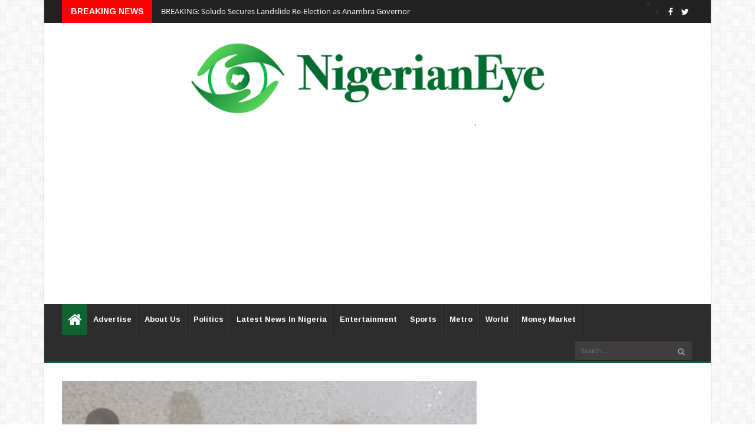

--- FILE ---
content_type: text/html; charset=utf-8
request_url: https://www.google.com/recaptcha/api2/aframe
body_size: 249
content:
<!DOCTYPE HTML><html><head><meta http-equiv="content-type" content="text/html; charset=UTF-8"></head><body><script nonce="qYXRftrLCvNrWYzxAljRLw">/** Anti-fraud and anti-abuse applications only. See google.com/recaptcha */ try{var clients={'sodar':'https://pagead2.googlesyndication.com/pagead/sodar?'};window.addEventListener("message",function(a){try{if(a.source===window.parent){var b=JSON.parse(a.data);var c=clients[b['id']];if(c){var d=document.createElement('img');d.src=c+b['params']+'&rc='+(localStorage.getItem("rc::a")?sessionStorage.getItem("rc::b"):"");window.document.body.appendChild(d);sessionStorage.setItem("rc::e",parseInt(sessionStorage.getItem("rc::e")||0)+1);localStorage.setItem("rc::h",'1762687762078');}}}catch(b){}});window.parent.postMessage("_grecaptcha_ready", "*");}catch(b){}</script></body></html>

--- FILE ---
content_type: text/javascript; charset=UTF-8
request_url: https://www.nigerianeye.com/feeds/posts/default/-/Breaking?alt=json-in-script&max-results=2&callback=jQuery224004440154743356017_1762687759459&_=1762687759460
body_size: 1911
content:
// API callback
jQuery224004440154743356017_1762687759459({"version":"1.0","encoding":"UTF-8","feed":{"xmlns":"http://www.w3.org/2005/Atom","xmlns$openSearch":"http://a9.com/-/spec/opensearchrss/1.0/","xmlns$blogger":"http://schemas.google.com/blogger/2008","xmlns$georss":"http://www.georss.org/georss","xmlns$gd":"http://schemas.google.com/g/2005","xmlns$thr":"http://purl.org/syndication/thread/1.0","id":{"$t":"tag:blogger.com,1999:blog-7163442462867909525"},"updated":{"$t":"2025-11-09T12:10:43.969+01:00"},"category":[{"term":"Latest News in Nigeria"},{"term":"Politics"},{"term":"Sports"},{"term":"Entertainment"},{"term":"Metro"},{"term":"World Update"},{"term":"Hot"},{"term":"Nigerians in Diaspora"},{"term":"Feature"},{"term":"Health"},{"term":"Money Market"},{"term":"Opinion"},{"term":"Nigeria Decides"},{"term":"Information Technology"},{"term":"Lifestyle"},{"term":"Music"},{"term":"Videos"},{"term":"Breaking News"},{"term":"Fashion"},{"term":"Video"},{"term":"Breaking"}],"title":{"type":"text","$t":"Latest News In Nigeria, Nigeria News Today, Your Online Nigerian Newspaper"},"subtitle":{"type":"html","$t":"NigerianEye - Nigeria News Today, Nigerian Newspapers, Breaking News,  Get the Latest Nigerian News , Politics, Entertainment, Metro, Sport, Money Market"},"link":[{"rel":"http://schemas.google.com/g/2005#feed","type":"application/atom+xml","href":"https:\/\/www.nigerianeye.com\/feeds\/posts\/default"},{"rel":"self","type":"application/atom+xml","href":"https:\/\/www.blogger.com\/feeds\/7163442462867909525\/posts\/default\/-\/Breaking?alt=json-in-script\u0026max-results=2"},{"rel":"alternate","type":"text/html","href":"https:\/\/www.nigerianeye.com\/search\/label\/Breaking"},{"rel":"hub","href":"http://pubsubhubbub.appspot.com/"}],"author":[{"name":{"$t":"NigerianEye"},"uri":{"$t":"http:\/\/www.blogger.com\/profile\/15999092608201591868"},"email":{"$t":"noreply@blogger.com"},"gd$image":{"rel":"http://schemas.google.com/g/2005#thumbnail","width":"31","height":"20","src":"\/\/blogger.googleusercontent.com\/img\/b\/R29vZ2xl\/AVvXsEjEFVzTXIWFu0lh2pN-KmFRXhHRPzJ1-VhxcHkdjgdVDdTiQT5AUaTSidLanr-PvZMAsFWbw8L4L0LXoOGdh-Ap_8_HBCs8GyMipEVt4WAf2reYME36rsUtYLSOXhD3Fzs\/s220\/NE1.jpg"}}],"generator":{"version":"7.00","uri":"http://www.blogger.com","$t":"Blogger"},"openSearch$totalResults":{"$t":"1"},"openSearch$startIndex":{"$t":"1"},"openSearch$itemsPerPage":{"$t":"2"},"entry":[{"id":{"$t":"tag:blogger.com,1999:blog-7163442462867909525.post-5281148273433064143"},"published":{"$t":"2025-11-09T10:28:00.003+01:00"},"updated":{"$t":"2025-11-09T12:05:49.237+01:00"},"category":[{"scheme":"http://www.blogger.com/atom/ns#","term":"Breaking"},{"scheme":"http://www.blogger.com/atom/ns#","term":"Hot"},{"scheme":"http://www.blogger.com/atom/ns#","term":"Politics"}],"title":{"type":"text","$t":"BREAKING: Soludo Secures Landslide Re-Election as Anambra Governor"},"content":{"type":"html","$t":"\u003Cp\u003E\u003C\/p\u003E\u003Cdiv class=\"separator\" style=\"clear: both; text-align: center;\"\u003E\u003Ca href=\"https:\/\/blogger.googleusercontent.com\/img\/b\/R29vZ2xl\/AVvXsEh03aIMvKxDiQJIzCHNWHjzPcLJSSqRw7CkC81MHhFIs6hV2A-Drbs6h79uGuHwqZbVt-NsVmOQPU07h4XRGnj91Uws9V_qpXZZAeQfM5VNKAMeh-SgtPmCbpj7jgd3k4y5IefDbMcqmtWe9TXEytbDWmNpc0IFyjRMfWGZot1UfKfyBANfm1-2zpfu0-8\/s739\/20251109_102737.jpg\" imageanchor=\"1\" style=\"margin-left: 1em; margin-right: 1em;\"\u003E\u003Cimg border=\"0\" data-original-height=\"415\" data-original-width=\"739\" height=\"225\" src=\"https:\/\/blogger.googleusercontent.com\/img\/b\/R29vZ2xl\/AVvXsEh03aIMvKxDiQJIzCHNWHjzPcLJSSqRw7CkC81MHhFIs6hV2A-Drbs6h79uGuHwqZbVt-NsVmOQPU07h4XRGnj91Uws9V_qpXZZAeQfM5VNKAMeh-SgtPmCbpj7jgd3k4y5IefDbMcqmtWe9TXEytbDWmNpc0IFyjRMfWGZot1UfKfyBANfm1-2zpfu0-8\/w400-h225\/20251109_102737.jpg\" width=\"400\" \/\u003E\u003C\/a\u003E\u003C\/div\u003E\u003Cspan style=\"font-size: medium;\"\u003E\u003Cbr \/\u003E\u003C\/span\u003E\u003Cp\u003E\u003C\/p\u003E\u003Cp\u003E\u003Cspan style=\"font-size: medium;\"\u003EProfessor Charles Chukwuma Soludo of the All Progressives Grand Alliance (APGA) has been triumphantly re-elected as Governor of Anambra State in a commanding performance.\u003Cspan\u003E\u003C\/span\u003E\u003C\/span\u003E\u003C\/p\u003E\u003Ca name='more'\u003E\u003C\/a\u003E\u003Cp\u003E\u003C\/p\u003E\u003Cp\u003E\u003Cspan style=\"font-size: medium;\"\u003E\u003Cbr \/\u003E\u003C\/span\u003E\u003C\/p\u003E\u003Cp\u003E\u003Cspan style=\"font-size: medium;\"\u003EThe incumbent delivered a resounding victory in Saturday's statewide election, leaving no room for doubt with a clean sweep across all 21 local government areas (LGAs).\u003C\/span\u003E\u003C\/p\u003E\u003Cp\u003E\u003Cspan style=\"font-size: medium;\"\u003E\u003Cbr \/\u003E\u003C\/span\u003E\u003C\/p\u003E\u003Cp\u003E\u003Cspan style=\"font-size: medium;\"\u003EDeclaring the official results on Sunday at the INEC collation centre in Awka, Returning Officer Edoma Omoregie confirmed Soludo's dominance.\u003C\/span\u003E\u003C\/p\u003E\u003Cp\u003E\u003Cspan style=\"font-size: medium;\"\u003E\u003Cbr \/\u003E\u003C\/span\u003E\u003C\/p\u003E\u003Cp\u003E\u003Cspan style=\"font-size: medium;\"\u003ESoludo amassed an overwhelming 422,664 votes, while his closest rival, Nicholas Ukachukwu, secured 99,445 votes in second place.\u0026nbsp;\u003C\/span\u003E\u003C\/p\u003E\u003Cp\u003E\u003Cspan style=\"font-size: medium;\"\u003E\u0026nbsp;\u003C\/span\u003E\u003C\/p\u003E"},"link":[{"rel":"replies","type":"application/atom+xml","href":"https:\/\/www.nigerianeye.com\/feeds\/5281148273433064143\/comments\/default","title":"Post Comments"},{"rel":"replies","type":"text/html","href":"https:\/\/www.nigerianeye.com\/2025\/11\/breaking-soludo-secures-landslide-re.html#comment-form","title":"0 Comments"},{"rel":"edit","type":"application/atom+xml","href":"https:\/\/www.blogger.com\/feeds\/7163442462867909525\/posts\/default\/5281148273433064143"},{"rel":"self","type":"application/atom+xml","href":"https:\/\/www.blogger.com\/feeds\/7163442462867909525\/posts\/default\/5281148273433064143"},{"rel":"alternate","type":"text/html","href":"https:\/\/www.nigerianeye.com\/2025\/11\/breaking-soludo-secures-landslide-re.html","title":"BREAKING: Soludo Secures Landslide Re-Election as Anambra Governor"}],"author":[{"name":{"$t":"Promise Dera "},"uri":{"$t":"http:\/\/www.blogger.com\/profile\/16770542729535591576"},"email":{"$t":"noreply@blogger.com"},"gd$image":{"rel":"http://schemas.google.com/g/2005#thumbnail","width":"16","height":"16","src":"https:\/\/img1.blogblog.com\/img\/b16-rounded.gif"}}],"media$thumbnail":{"xmlns$media":"http://search.yahoo.com/mrss/","url":"https:\/\/blogger.googleusercontent.com\/img\/b\/R29vZ2xl\/AVvXsEh03aIMvKxDiQJIzCHNWHjzPcLJSSqRw7CkC81MHhFIs6hV2A-Drbs6h79uGuHwqZbVt-NsVmOQPU07h4XRGnj91Uws9V_qpXZZAeQfM5VNKAMeh-SgtPmCbpj7jgd3k4y5IefDbMcqmtWe9TXEytbDWmNpc0IFyjRMfWGZot1UfKfyBANfm1-2zpfu0-8\/s72-w400-h225-c\/20251109_102737.jpg","height":"72","width":"72"},"thr$total":{"$t":"0"}}]}});

--- FILE ---
content_type: text/javascript; charset=UTF-8
request_url: https://www.nigerianeye.com/feeds/posts/default/-/Politics?alt=json-in-script&max-results=6&callback=jQuery224004440154743356017_1762687759457&_=1762687759458
body_size: 7697
content:
// API callback
jQuery224004440154743356017_1762687759457({"version":"1.0","encoding":"UTF-8","feed":{"xmlns":"http://www.w3.org/2005/Atom","xmlns$openSearch":"http://a9.com/-/spec/opensearchrss/1.0/","xmlns$blogger":"http://schemas.google.com/blogger/2008","xmlns$georss":"http://www.georss.org/georss","xmlns$gd":"http://schemas.google.com/g/2005","xmlns$thr":"http://purl.org/syndication/thread/1.0","id":{"$t":"tag:blogger.com,1999:blog-7163442462867909525"},"updated":{"$t":"2025-11-09T12:10:43.969+01:00"},"category":[{"term":"Latest News in Nigeria"},{"term":"Politics"},{"term":"Sports"},{"term":"Entertainment"},{"term":"Metro"},{"term":"World Update"},{"term":"Hot"},{"term":"Nigerians in Diaspora"},{"term":"Feature"},{"term":"Health"},{"term":"Money Market"},{"term":"Opinion"},{"term":"Nigeria Decides"},{"term":"Information Technology"},{"term":"Lifestyle"},{"term":"Music"},{"term":"Videos"},{"term":"Breaking News"},{"term":"Fashion"},{"term":"Video"},{"term":"Breaking"}],"title":{"type":"text","$t":"Latest News In Nigeria, Nigeria News Today, Your Online Nigerian Newspaper"},"subtitle":{"type":"html","$t":"NigerianEye - Nigeria News Today, Nigerian Newspapers, Breaking News,  Get the Latest Nigerian News , Politics, Entertainment, Metro, Sport, Money Market"},"link":[{"rel":"http://schemas.google.com/g/2005#feed","type":"application/atom+xml","href":"https:\/\/www.nigerianeye.com\/feeds\/posts\/default"},{"rel":"self","type":"application/atom+xml","href":"https:\/\/www.blogger.com\/feeds\/7163442462867909525\/posts\/default\/-\/Politics?alt=json-in-script\u0026max-results=6"},{"rel":"alternate","type":"text/html","href":"https:\/\/www.nigerianeye.com\/search\/label\/Politics"},{"rel":"hub","href":"http://pubsubhubbub.appspot.com/"},{"rel":"next","type":"application/atom+xml","href":"https:\/\/www.blogger.com\/feeds\/7163442462867909525\/posts\/default\/-\/Politics\/-\/Politics?alt=json-in-script\u0026start-index=7\u0026max-results=6"}],"author":[{"name":{"$t":"NigerianEye"},"uri":{"$t":"http:\/\/www.blogger.com\/profile\/15999092608201591868"},"email":{"$t":"noreply@blogger.com"},"gd$image":{"rel":"http://schemas.google.com/g/2005#thumbnail","width":"31","height":"20","src":"\/\/blogger.googleusercontent.com\/img\/b\/R29vZ2xl\/AVvXsEjEFVzTXIWFu0lh2pN-KmFRXhHRPzJ1-VhxcHkdjgdVDdTiQT5AUaTSidLanr-PvZMAsFWbw8L4L0LXoOGdh-Ap_8_HBCs8GyMipEVt4WAf2reYME36rsUtYLSOXhD3Fzs\/s220\/NE1.jpg"}}],"generator":{"version":"7.00","uri":"http://www.blogger.com","$t":"Blogger"},"openSearch$totalResults":{"$t":"23080"},"openSearch$startIndex":{"$t":"1"},"openSearch$itemsPerPage":{"$t":"6"},"entry":[{"id":{"$t":"tag:blogger.com,1999:blog-7163442462867909525.post-5281148273433064143"},"published":{"$t":"2025-11-09T10:28:00.003+01:00"},"updated":{"$t":"2025-11-09T12:05:49.237+01:00"},"category":[{"scheme":"http://www.blogger.com/atom/ns#","term":"Breaking"},{"scheme":"http://www.blogger.com/atom/ns#","term":"Hot"},{"scheme":"http://www.blogger.com/atom/ns#","term":"Politics"}],"title":{"type":"text","$t":"BREAKING: Soludo Secures Landslide Re-Election as Anambra Governor"},"content":{"type":"html","$t":"\u003Cp\u003E\u003C\/p\u003E\u003Cdiv class=\"separator\" style=\"clear: both; text-align: center;\"\u003E\u003Ca href=\"https:\/\/blogger.googleusercontent.com\/img\/b\/R29vZ2xl\/AVvXsEh03aIMvKxDiQJIzCHNWHjzPcLJSSqRw7CkC81MHhFIs6hV2A-Drbs6h79uGuHwqZbVt-NsVmOQPU07h4XRGnj91Uws9V_qpXZZAeQfM5VNKAMeh-SgtPmCbpj7jgd3k4y5IefDbMcqmtWe9TXEytbDWmNpc0IFyjRMfWGZot1UfKfyBANfm1-2zpfu0-8\/s739\/20251109_102737.jpg\" imageanchor=\"1\" style=\"margin-left: 1em; margin-right: 1em;\"\u003E\u003Cimg border=\"0\" data-original-height=\"415\" data-original-width=\"739\" height=\"225\" src=\"https:\/\/blogger.googleusercontent.com\/img\/b\/R29vZ2xl\/AVvXsEh03aIMvKxDiQJIzCHNWHjzPcLJSSqRw7CkC81MHhFIs6hV2A-Drbs6h79uGuHwqZbVt-NsVmOQPU07h4XRGnj91Uws9V_qpXZZAeQfM5VNKAMeh-SgtPmCbpj7jgd3k4y5IefDbMcqmtWe9TXEytbDWmNpc0IFyjRMfWGZot1UfKfyBANfm1-2zpfu0-8\/w400-h225\/20251109_102737.jpg\" width=\"400\" \/\u003E\u003C\/a\u003E\u003C\/div\u003E\u003Cspan style=\"font-size: medium;\"\u003E\u003Cbr \/\u003E\u003C\/span\u003E\u003Cp\u003E\u003C\/p\u003E\u003Cp\u003E\u003Cspan style=\"font-size: medium;\"\u003EProfessor Charles Chukwuma Soludo of the All Progressives Grand Alliance (APGA) has been triumphantly re-elected as Governor of Anambra State in a commanding performance.\u003Cspan\u003E\u003C\/span\u003E\u003C\/span\u003E\u003C\/p\u003E\u003Ca name='more'\u003E\u003C\/a\u003E\u003Cp\u003E\u003C\/p\u003E\u003Cp\u003E\u003Cspan style=\"font-size: medium;\"\u003E\u003Cbr \/\u003E\u003C\/span\u003E\u003C\/p\u003E\u003Cp\u003E\u003Cspan style=\"font-size: medium;\"\u003EThe incumbent delivered a resounding victory in Saturday's statewide election, leaving no room for doubt with a clean sweep across all 21 local government areas (LGAs).\u003C\/span\u003E\u003C\/p\u003E\u003Cp\u003E\u003Cspan style=\"font-size: medium;\"\u003E\u003Cbr \/\u003E\u003C\/span\u003E\u003C\/p\u003E\u003Cp\u003E\u003Cspan style=\"font-size: medium;\"\u003EDeclaring the official results on Sunday at the INEC collation centre in Awka, Returning Officer Edoma Omoregie confirmed Soludo's dominance.\u003C\/span\u003E\u003C\/p\u003E\u003Cp\u003E\u003Cspan style=\"font-size: medium;\"\u003E\u003Cbr \/\u003E\u003C\/span\u003E\u003C\/p\u003E\u003Cp\u003E\u003Cspan style=\"font-size: medium;\"\u003ESoludo amassed an overwhelming 422,664 votes, while his closest rival, Nicholas Ukachukwu, secured 99,445 votes in second place.\u0026nbsp;\u003C\/span\u003E\u003C\/p\u003E\u003Cp\u003E\u003Cspan style=\"font-size: medium;\"\u003E\u0026nbsp;\u003C\/span\u003E\u003C\/p\u003E"},"link":[{"rel":"replies","type":"application/atom+xml","href":"https:\/\/www.nigerianeye.com\/feeds\/5281148273433064143\/comments\/default","title":"Post Comments"},{"rel":"replies","type":"text/html","href":"https:\/\/www.nigerianeye.com\/2025\/11\/breaking-soludo-secures-landslide-re.html#comment-form","title":"0 Comments"},{"rel":"edit","type":"application/atom+xml","href":"https:\/\/www.blogger.com\/feeds\/7163442462867909525\/posts\/default\/5281148273433064143"},{"rel":"self","type":"application/atom+xml","href":"https:\/\/www.blogger.com\/feeds\/7163442462867909525\/posts\/default\/5281148273433064143"},{"rel":"alternate","type":"text/html","href":"https:\/\/www.nigerianeye.com\/2025\/11\/breaking-soludo-secures-landslide-re.html","title":"BREAKING: Soludo Secures Landslide Re-Election as Anambra Governor"}],"author":[{"name":{"$t":"Promise Dera "},"uri":{"$t":"http:\/\/www.blogger.com\/profile\/16770542729535591576"},"email":{"$t":"noreply@blogger.com"},"gd$image":{"rel":"http://schemas.google.com/g/2005#thumbnail","width":"16","height":"16","src":"https:\/\/img1.blogblog.com\/img\/b16-rounded.gif"}}],"media$thumbnail":{"xmlns$media":"http://search.yahoo.com/mrss/","url":"https:\/\/blogger.googleusercontent.com\/img\/b\/R29vZ2xl\/AVvXsEh03aIMvKxDiQJIzCHNWHjzPcLJSSqRw7CkC81MHhFIs6hV2A-Drbs6h79uGuHwqZbVt-NsVmOQPU07h4XRGnj91Uws9V_qpXZZAeQfM5VNKAMeh-SgtPmCbpj7jgd3k4y5IefDbMcqmtWe9TXEytbDWmNpc0IFyjRMfWGZot1UfKfyBANfm1-2zpfu0-8\/s72-w400-h225-c\/20251109_102737.jpg","height":"72","width":"72"},"thr$total":{"$t":"0"}},{"id":{"$t":"tag:blogger.com,1999:blog-7163442462867909525.post-1365258636747120075"},"published":{"$t":"2025-11-08T21:22:00.000+01:00"},"updated":{"$t":"2025-11-08T21:22:04.825+01:00"},"category":[{"scheme":"http://www.blogger.com/atom/ns#","term":"Politics"}],"title":{"type":"text","$t":"APC’s Ukachukwu defeats Labour Party in Peter Obi’s polling unit"},"content":{"type":"html","$t":"\u003Cp\u003E\u003C\/p\u003E\u003Cdiv class=\"separator\" style=\"clear: both; text-align: center;\"\u003E\u003Ca href=\"https:\/\/blogger.googleusercontent.com\/img\/b\/R29vZ2xl\/AVvXsEi9sny_iEA864ViNu60EA1KcMn-1oeaSEiDbflU3PCckPwtnbfwt8kQYmgqeopU3v8enl2oDM91tPaWHtEP10z3h6EsPEHqdn6o0_Dh4ZUjpAmvMCDuJq8ge7g7niG6u_iiM31xIhIe98JKGo8YoEA_GjL8mDErSZr0w9vTTUaVvoLmEWHkAkgxYLrrVS5S\/s1200\/nichola%20ukachukwu.webp\" imageanchor=\"1\" style=\"margin-left: 1em; margin-right: 1em;\"\u003E\u003Cimg border=\"0\" data-original-height=\"835\" data-original-width=\"1200\" height=\"279\" src=\"https:\/\/blogger.googleusercontent.com\/img\/b\/R29vZ2xl\/AVvXsEi9sny_iEA864ViNu60EA1KcMn-1oeaSEiDbflU3PCckPwtnbfwt8kQYmgqeopU3v8enl2oDM91tPaWHtEP10z3h6EsPEHqdn6o0_Dh4ZUjpAmvMCDuJq8ge7g7niG6u_iiM31xIhIe98JKGo8YoEA_GjL8mDErSZr0w9vTTUaVvoLmEWHkAkgxYLrrVS5S\/w400-h279\/nichola%20ukachukwu.webp\" width=\"400\" \/\u003E\u003C\/a\u003E\u003C\/div\u003E\u003Cbr \/\u003E\u0026nbsp;The Labour Party (LP) has lost in the polling unit of Peter\nObi, 2023 presidential candidate of the party, during the Anambra governorship\nelection.\u003Cp\u003E\u003C\/p\u003E\n\n\u003Cp class=\"MsoNormal\"\u003E\u003Co:p\u003E\u0026nbsp;\u003Cspan\u003E\u003C\/span\u003E\u003C\/o:p\u003E\u003C\/p\u003E\u003Ca name='more'\u003E\u003C\/a\u003E\u003Cp\u003E\u003C\/p\u003E\n\n\u003Cp class=\"MsoNormal\"\u003EIn the results announced at about 3 pm at polling unit 019,\nAgulu ward 11, Anaocha LGA, Nicholas Ukachukwu, All Progressives Congress (APC)\ncandidate, polled 73 votes to defeat George Moghalu, LP gubernatorial\ncandidate, who scored 57 votes.\u003Co:p\u003E\u003C\/o:p\u003E\u003C\/p\u003E\n\n\u003Cp class=\"MsoNormal\"\u003E\u003Co:p\u003E\u0026nbsp;\u003C\/o:p\u003E\u003C\/p\u003E\n\n\u003Cp class=\"MsoNormal\"\u003EAll Progressives Grand Alliance (APGA) came third in the\nsame unit with 38 votes.\u003Co:p\u003E\u003C\/o:p\u003E\u003C\/p\u003E\n\n\u003Cp class=\"MsoNormal\"\u003E\u003Co:p\u003E\u0026nbsp;\u003C\/o:p\u003E\u003C\/p\u003E\n\n\u003Cp class=\"MsoNormal\"\u003ESpeaking after voting, Obi expressed concerns over the\nincreasing level of financial inducement among voters.\u003Co:p\u003E\u003C\/o:p\u003E\u003C\/p\u003E\n\n\u003Cp class=\"MsoNormal\"\u003E\u003Co:p\u003E\u0026nbsp;\u003C\/o:p\u003E\u0026nbsp;\u003C\/p\u003E\n\n\u003Cp class=\"MsoNormal\"\u003E“It is sad that bad governance is fuelling vote buying and\nselling,” Obi said.\u003Co:p\u003E\u003C\/o:p\u003E\u003C\/p\u003E\n\n\u003Cp class=\"MsoNormal\"\u003E\u003Cbr \/\u003E\u003C\/p\u003E\n\n\u003Cp class=\"MsoNormal\"\u003EHe added that reports indicated votes were being traded for\nbetween N15,000 and N30,000.\u003Co:p\u003E\u003C\/o:p\u003E\u003C\/p\u003E\n\n\u003Cp class=\"MsoNormal\"\u003E\u003Co:p\u003E\u0026nbsp;\u003C\/o:p\u003E\u003C\/p\u003E\n\n\u003Cp class=\"MsoNormal\"\u003EObi also campaigned for his party in the election in a state\nwhere he had won over 95 percent of the votes in the 2023 presidential\nelection.\u003Co:p\u003E\u003C\/o:p\u003E\u003C\/p\u003E\n\n\u003Cp class=\"MsoNormal\"\u003E\u003Co:p\u003E\u0026nbsp;\u003C\/o:p\u003E\u003C\/p\u003E\n\n\u003Cp class=\"MsoNormal\"\u003E\u003Cb\u003EUKACHUKWU WINS HIS POLLING UNIT IN ANAMBRA GUBER\u003C\/b\u003E\u003Co:p\u003E\u003C\/o:p\u003E\u003C\/p\u003E\n\n\u003Cp class=\"MsoNormal\"\u003E\u003Co:p\u003E\u0026nbsp;\u003C\/o:p\u003E\u003C\/p\u003E\n\n\u003Cp class=\"MsoNormal\"\u003EUkachukwu also won in his polling unit in Umudiala village,\nOsumenyi, Nnewi south LGA.\u003Co:p\u003E\u003C\/o:p\u003E\u003C\/p\u003E\n\n\u003Cp class=\"MsoNormal\"\u003E\u003Co:p\u003E\u0026nbsp;\u003C\/o:p\u003E\u003C\/p\u003E\n\n\u003Cp class=\"MsoNormal\"\u003EAt polling unit 12, ward 2, the APC recorded 108 votes,\nwhile Charles Soludo, incumbent governor and APGA candidate, polled four votes.\nOther parties recorded no votes, while two votes were declared invalid.\u003Co:p\u003E\u003C\/o:p\u003E\u003C\/p\u003E\n\n\u003Cp class=\"MsoNormal\"\u003E\u003Co:p\u003E\u0026nbsp;\u003C\/o:p\u003E\u003C\/p\u003E\n\n\u003Cp class=\"MsoNormal\"\u003EThe results were sorted and counted by Maduka Evan, the\npresiding officer of INEC at the polling unit.\u003Co:p\u003E\u003C\/o:p\u003E\u003C\/p\u003E\n\n\u003Cp class=\"MsoNormal\"\u003E\u003Co:p\u003E\u0026nbsp;\u003C\/o:p\u003E\u003C\/p\u003E\n\n\u003Cp class=\"MsoNormal\"\u003EUkachukwu had earlier expressed confidence about his\nperformance in the election.\u003Co:p\u003E\u003C\/o:p\u003E\u003C\/p\u003E\n\n\u003Cp class=\"MsoNormal\"\u003E\u003Co:p\u003E\u0026nbsp;\u003C\/o:p\u003E\u003C\/p\u003E\n\n\u003Cp class=\"MsoNormal\"\u003EThe LP governorship candidate claimed that despite the heavy\ndeployment of security personnel for the election, he had received reports of\nwidespread vote buying.\u003Co:p\u003E\u003C\/o:p\u003E\u003C\/p\u003E\n\n\u003Cp class=\"MsoNormal\"\u003E\u003Co:p\u003E\u0026nbsp;\u003C\/o:p\u003E\u003C\/p\u003E\n\n\u003Cp class=\"MsoNormal\"\u003EThe LP candidate also lost his polling unit in Uruagu Ward\n1, Nnewi north LGA.\u003Co:p\u003E\u003C\/o:p\u003E\u003C\/p\u003E"},"link":[{"rel":"replies","type":"application/atom+xml","href":"https:\/\/www.nigerianeye.com\/feeds\/1365258636747120075\/comments\/default","title":"Post Comments"},{"rel":"replies","type":"text/html","href":"https:\/\/www.nigerianeye.com\/2025\/11\/apcs-ukachukwu-defeats-labour-party-in.html#comment-form","title":"0 Comments"},{"rel":"edit","type":"application/atom+xml","href":"https:\/\/www.blogger.com\/feeds\/7163442462867909525\/posts\/default\/1365258636747120075"},{"rel":"self","type":"application/atom+xml","href":"https:\/\/www.blogger.com\/feeds\/7163442462867909525\/posts\/default\/1365258636747120075"},{"rel":"alternate","type":"text/html","href":"https:\/\/www.nigerianeye.com\/2025\/11\/apcs-ukachukwu-defeats-labour-party-in.html","title":"APC’s Ukachukwu defeats Labour Party in Peter Obi’s polling unit"}],"author":[{"name":{"$t":"Unknown"},"email":{"$t":"noreply@blogger.com"},"gd$image":{"rel":"http://schemas.google.com/g/2005#thumbnail","width":"16","height":"16","src":"https:\/\/img1.blogblog.com\/img\/b16-rounded.gif"}}],"media$thumbnail":{"xmlns$media":"http://search.yahoo.com/mrss/","url":"https:\/\/blogger.googleusercontent.com\/img\/b\/R29vZ2xl\/AVvXsEi9sny_iEA864ViNu60EA1KcMn-1oeaSEiDbflU3PCckPwtnbfwt8kQYmgqeopU3v8enl2oDM91tPaWHtEP10z3h6EsPEHqdn6o0_Dh4ZUjpAmvMCDuJq8ge7g7niG6u_iiM31xIhIe98JKGo8YoEA_GjL8mDErSZr0w9vTTUaVvoLmEWHkAkgxYLrrVS5S\/s72-w400-h279-c\/nichola%20ukachukwu.webp","height":"72","width":"72"},"thr$total":{"$t":"0"}},{"id":{"$t":"tag:blogger.com,1999:blog-7163442462867909525.post-6564454318181589448"},"published":{"$t":"2025-11-08T21:04:00.003+01:00"},"updated":{"$t":"2025-11-08T21:04:35.987+01:00"},"category":[{"scheme":"http://www.blogger.com/atom/ns#","term":"Politics"}],"title":{"type":"text","$t":"Anambra guber heavily monetised… LP has no funds for vote-buying - Yunusa Tanko"},"content":{"type":"html","$t":"\u003Cdiv class=\"separator\" style=\"clear: both; text-align: center;\"\u003E\u003Ca href=\"https:\/\/blogger.googleusercontent.com\/img\/b\/R29vZ2xl\/AVvXsEi_vKEohdBoSEWb-RCN-y-kXkDV00MLielyKIccOikrigHYvbjqNSiFJ0i8zz6DHnMg1GaQH63fRt0lDsJKBnk_Urn2Z3ap4EirdBh9WUuyyDqvVcyf_SPjRq081bJv7WcxS3uctaCdeIkBefD94Ac0xIZNdAXRHnPzyxV4lDicabYdJBmO0Ga8dy6n9X4Q\/s1280\/c.jpg\" imageanchor=\"1\" style=\"margin-left: 1em; margin-right: 1em;\"\u003E\u003Cimg border=\"0\" data-original-height=\"960\" data-original-width=\"1280\" height=\"300\" src=\"https:\/\/blogger.googleusercontent.com\/img\/b\/R29vZ2xl\/AVvXsEi_vKEohdBoSEWb-RCN-y-kXkDV00MLielyKIccOikrigHYvbjqNSiFJ0i8zz6DHnMg1GaQH63fRt0lDsJKBnk_Urn2Z3ap4EirdBh9WUuyyDqvVcyf_SPjRq081bJv7WcxS3uctaCdeIkBefD94Ac0xIZNdAXRHnPzyxV4lDicabYdJBmO0Ga8dy6n9X4Q\/w400-h300\/c.jpg\" width=\"400\" \/\u003E\u003C\/a\u003E\u003C\/div\u003E\u003Cbr \/\u003E\u003Cp\u003E\u003C\/p\u003E\n\n\u003Cp\u003E\u0026nbsp;Yunusa Tanko, national coordinator of the Obidient Movement, says vote-buying is undermining the credibility of the ongoing Anambra governorship election.\u003Cspan\u003E\u003C\/span\u003E\u003C\/p\u003E\u003Ca name='more'\u003E\u003C\/a\u003E\u003Cp\u003E\u003C\/p\u003E\u003Cp class=\"MsoNormal\"\u003E\u003Co:p\u003E\u0026nbsp;\u003C\/o:p\u003E\u003C\/p\u003E\u003Cp class=\"MsoNormal\"\u003EHe spoke on Saturday with journalists at Uruagu community in Nnewi north LGA of the state.\u003Co:p\u003E\u003C\/o:p\u003E\u003C\/p\u003E\u003Cp class=\"MsoNormal\"\u003E\u003Co:p\u003E\u0026nbsp;\u003C\/o:p\u003E\u003C\/p\u003E\u003Cp class=\"MsoNormal\"\u003ETanko said the group has deployed its structures across the 176,000 polling units to monitor the election in real time and provide reports.\u003Co:p\u003E\u003C\/o:p\u003E\u003C\/p\u003E\u003Cp class=\"MsoNormal\"\u003E\u003Co:p\u003E\u0026nbsp;\u003C\/o:p\u003E\u003C\/p\u003E\u003Cp class=\"MsoNormal\"\u003EHe also expressed concern about voter apathy and underscored the need to ensure citizens turn out to cast their ballots.\u003Co:p\u003E\u003C\/o:p\u003E\u003C\/p\u003E\u003Cp class=\"MsoNormal\"\u003E\u003Co:p\u003E\u0026nbsp;\u003C\/o:p\u003E\u003C\/p\u003E\u003Cp class=\"MsoNormal\"\u003E\u003Co:p\u003E\u0026nbsp;\u003C\/o:p\u003E\u003C\/p\u003E\u003Cp class=\"MsoNormal\"\u003E“Our agents and coordinators are already on the ground in all 21 local governments,” he said.\u003Co:p\u003E\u003C\/o:p\u003E\u003C\/p\u003E\u003Cp class=\"MsoNormal\"\u003E\u003Co:p\u003E\u0026nbsp;\u003C\/o:p\u003E\u003C\/p\u003E\u003Cp class=\"MsoNormal\"\u003E“But painfully enough, the process, one way or another, is heavily monetised. That has affected the election both on the part of the candidates and the electorate itself.\u003Co:p\u003E\u003C\/o:p\u003E\u003C\/p\u003E\u003Cp class=\"MsoNormal\"\u003E\u003Co:p\u003E\u0026nbsp;\u003C\/o:p\u003E\u003C\/p\u003E\u003Cp class=\"MsoNormal\"\u003E“Most importantly, we must find a way of imposing definitive measures against those who give money and those who take it. Because if you don’t give, nobody will take.”\u003Co:p\u003E\u003C\/o:p\u003E\u003C\/p\u003E\u003Cp class=\"MsoNormal\"\u003E\u003Co:p\u003E\u0026nbsp;\u003C\/o:p\u003E\u003C\/p\u003E\u003Cp class=\"MsoNormal\"\u003E\u003Co:p\u003E\u0026nbsp;\u003C\/o:p\u003E\u003C\/p\u003E\u003Cp class=\"MsoNormal\"\u003ETanko explained that removing the influence of money will leave voters with the choice of selecting credible candidates.\u003Co:p\u003E\u003C\/o:p\u003E\u003C\/p\u003E\u003Cp class=\"MsoNormal\"\u003E\u003Co:p\u003E\u0026nbsp;\u003C\/o:p\u003E\u003C\/p\u003E\u003Cp class=\"MsoNormal\"\u003E“At the moment, people are offering money even publicly. You see it on television and social media. People are offering money for this and that,” he said.\u003Co:p\u003E\u003C\/o:p\u003E\u003C\/p\u003E\u003Cp class=\"MsoNormal\"\u003E\u003Co:p\u003E\u0026nbsp;\u003C\/o:p\u003E\u003C\/p\u003E\u003Cp class=\"MsoNormal\"\u003EHe lamented that poverty has been weaponised to secure votes.\u003Co:p\u003E\u003C\/o:p\u003E\u003C\/p\u003E\u003Cp class=\"MsoNormal\"\u003E\u003Co:p\u003E\u0026nbsp;\u003C\/o:p\u003E\u003C\/p\u003E\u003Cp class=\"MsoNormal\"\u003E“People are hungry. There is no doubt about it. We in the Obidient Movement are going to report this for everybody to know,” Tanko said.\u003Co:p\u003E\u003C\/o:p\u003E\u003C\/p\u003E\u003Cp class=\"MsoNormal\"\u003E\u003Co:p\u003E\u0026nbsp;\u003C\/o:p\u003E\u003C\/p\u003E\u003Cp class=\"MsoNormal\"\u003E\u003Co:p\u003E\u0026nbsp;\u003C\/o:p\u003E\u003C\/p\u003E\u003Cp class=\"MsoNormal\"\u003EHe said the movement’s efforts aim to make citizens aware that money is playing a decisive role in the election.\u003Co:p\u003E\u003C\/o:p\u003E\u003C\/p\u003E\u003Cp class=\"MsoNormal\"\u003E\u003Co:p\u003E\u0026nbsp;\u003C\/o:p\u003E\u003C\/p\u003E\u003Cp class=\"MsoNormal\"\u003E“It’s a learning curve for Nigerians to understand that the Obidient Movement’s structures are on the ground, and that money is heavily influencing the election,” he said.\u003Co:p\u003E\u003C\/o:p\u003E\u003C\/p\u003E\u003Cp class=\"MsoNormal\"\u003E\u003Co:p\u003E\u0026nbsp;\u003C\/o:p\u003E\u003C\/p\u003E\u003Cp class=\"MsoNormal\"\u003ETanko also dismissed claims that the Labour Party (LP) is participating in vote-buying.\u003Co:p\u003E\u003C\/o:p\u003E\u003C\/p\u003E\u003Cp class=\"MsoNormal\"\u003E\u003Co:p\u003E\u0026nbsp;\u003C\/o:p\u003E\u003C\/p\u003E\u003Cp class=\"MsoNormal\"\u003E“No, of course not. That is why we are raising this alarm. We are not involved because we don’t have the money to do that,” he said.\u003Co:p\u003E\u003C\/o:p\u003E\u003C\/p\u003E\u003Cp class=\"MsoNormal\"\u003E\u003Co:p\u003E\u0026nbsp;\u003C\/o:p\u003E\u003C\/p\u003E\u003Cp class=\"MsoNormal\"\u003E\u003Co:p\u003E\u0026nbsp;\u003C\/o:p\u003E\u003C\/p\u003E\u003Cp class=\"MsoNormal\"\u003EHe said refraining from manipulating voters with money upholds the movement’s credibility and commitment to free and fair elections.\u003Co:p\u003E\u003C\/o:p\u003E\u003C\/p\u003E\u003Cp class=\"MsoNormal\"\u003E\u003Co:p\u003E\u0026nbsp;\u003C\/o:p\u003E\u003C\/p\u003E\u003Cp class=\"MsoNormal\"\u003E“Obviously, we will not engage in vote-buying or try to manipulate people using money. We simply do not have the resources,” he said.\u003Co:p\u003E\u003C\/o:p\u003E\u003C\/p\u003E\u003Cp class=\"MsoNormal\"\u003E\u003Co:p\u003E\u0026nbsp;\u003C\/o:p\u003E\u003C\/p\u003E\u003Cp class=\"MsoNormal\"\u003ETanko also defended Peter Obi’s integrity.\u003Co:p\u003E\u003C\/o:p\u003E\u003C\/p\u003E\u003Cp class=\"MsoNormal\"\u003E\u003Co:p\u003E\u0026nbsp;\u003C\/o:p\u003E\u003C\/p\u003E\u003Cp class=\"MsoNormal\"\u003E“What I know is that Mr Peter Obi will never engage in vote-buying,” he said.\u003Co:p\u003E\u003C\/o:p\u003E\u003C\/p\u003E\u003Cp class=\"MsoNormal\"\u003E\u003Co:p\u003E\u0026nbsp;\u003C\/o:p\u003E\u003C\/p\u003E\u003Cp class=\"MsoNormal\"\u003EAsked who Obi is supporting, Tanko said he had publicly endorsed LP candidate George Moghalu.\u003Co:p\u003E\u003C\/o:p\u003E\u003C\/p\u003E\u003Cp class=\"MsoNormal\"\u003E\u003Co:p\u003E\u0026nbsp;\u003C\/o:p\u003E\u003C\/p\u003E\u003Cp class=\"MsoNormal\"\u003E“But the decision is ultimately for the Anambarians. They will decide who becomes their governor,” Tanko added.\u003C\/p\u003E\u003Cp class=\"MsoNormal\"\u003E“He cannot make that choice for them. Any choice they make,\nhe will abide by.”\u003Co:p\u003E\u003C\/o:p\u003E\u003C\/p\u003E\n\n\u003Cp class=\"MsoNormal\"\u003E\u003Co:p\u003E\u0026nbsp;\u003C\/o:p\u003E\u003C\/p\u003E\n\n\u003Cp class=\"MsoNormal\"\u003EHe reiterated that the governor’s selection rests solely\nwith the electorate.\u003Co:p\u003E\u003C\/o:p\u003E\u003C\/p\u003E"},"link":[{"rel":"replies","type":"application/atom+xml","href":"https:\/\/www.nigerianeye.com\/feeds\/6564454318181589448\/comments\/default","title":"Post Comments"},{"rel":"replies","type":"text/html","href":"https:\/\/www.nigerianeye.com\/2025\/11\/anambra-guber-heavily-monetised-lp-has.html#comment-form","title":"0 Comments"},{"rel":"edit","type":"application/atom+xml","href":"https:\/\/www.blogger.com\/feeds\/7163442462867909525\/posts\/default\/6564454318181589448"},{"rel":"self","type":"application/atom+xml","href":"https:\/\/www.blogger.com\/feeds\/7163442462867909525\/posts\/default\/6564454318181589448"},{"rel":"alternate","type":"text/html","href":"https:\/\/www.nigerianeye.com\/2025\/11\/anambra-guber-heavily-monetised-lp-has.html","title":"Anambra guber heavily monetised… LP has no funds for vote-buying - Yunusa Tanko"}],"author":[{"name":{"$t":"Unknown"},"email":{"$t":"noreply@blogger.com"},"gd$image":{"rel":"http://schemas.google.com/g/2005#thumbnail","width":"16","height":"16","src":"https:\/\/img1.blogblog.com\/img\/b16-rounded.gif"}}],"media$thumbnail":{"xmlns$media":"http://search.yahoo.com/mrss/","url":"https:\/\/blogger.googleusercontent.com\/img\/b\/R29vZ2xl\/AVvXsEi_vKEohdBoSEWb-RCN-y-kXkDV00MLielyKIccOikrigHYvbjqNSiFJ0i8zz6DHnMg1GaQH63fRt0lDsJKBnk_Urn2Z3ap4EirdBh9WUuyyDqvVcyf_SPjRq081bJv7WcxS3uctaCdeIkBefD94Ac0xIZNdAXRHnPzyxV4lDicabYdJBmO0Ga8dy6n9X4Q\/s72-w400-h300-c\/c.jpg","height":"72","width":"72"},"thr$total":{"$t":"0"}},{"id":{"$t":"tag:blogger.com,1999:blog-7163442462867909525.post-5476439979981706397"},"published":{"$t":"2025-11-08T16:37:00.002+01:00"},"updated":{"$t":"2025-11-08T16:37:28.373+01:00"},"category":[{"scheme":"http://www.blogger.com/atom/ns#","term":"Hot"},{"scheme":"http://www.blogger.com/atom/ns#","term":"Politics"}],"title":{"type":"text","$t":"LP’s George Moghalu loses polling unit to Soludo in Anambra guber"},"content":{"type":"html","$t":"\u003Cdiv class=\"separator\" style=\"clear: both; text-align: center;\"\u003E\u003Ca href=\"https:\/\/blogger.googleusercontent.com\/img\/b\/R29vZ2xl\/AVvXsEiM0AgTO2S5ahTCOmRpb3S-T3M_eROAPqRNmUFniMqWn4o21tH2_qYmVkih29cbljJZVOdmRxYVW8BBW9QyEUzw_9MDujxcywMiUFRB7YnrBqsIBSYJUX2eo-Cglq89AFzzceLlLytXJ6-C_GkHbecHWAxvwp2ePifqgaNJHJUFq_tBixzJVrRAmqI8JWuf\/s686\/c.jpeg\" imageanchor=\"1\" style=\"margin-left: 1em; margin-right: 1em;\"\u003E\u003Cimg border=\"0\" data-original-height=\"386\" data-original-width=\"686\" height=\"225\" src=\"https:\/\/blogger.googleusercontent.com\/img\/b\/R29vZ2xl\/AVvXsEiM0AgTO2S5ahTCOmRpb3S-T3M_eROAPqRNmUFniMqWn4o21tH2_qYmVkih29cbljJZVOdmRxYVW8BBW9QyEUzw_9MDujxcywMiUFRB7YnrBqsIBSYJUX2eo-Cglq89AFzzceLlLytXJ6-C_GkHbecHWAxvwp2ePifqgaNJHJUFq_tBixzJVrRAmqI8JWuf\/w400-h225\/c.jpeg\" width=\"400\" \/\u003E\u003C\/a\u003E\u003C\/div\u003E\u003Cdiv class=\"separator\" style=\"clear: both; text-align: center;\"\u003E\u003Cbr \/\u003E\u003C\/div\u003E\u003Cp\u003EGeorge Moghalu, the Labour Party (LP) candidate in the\nAnambra governorship election, has lost his polling unit in Uruagu ward 1,\nNnewi north LGA.\u003C\/p\u003E\n\n\u003Cp class=\"MsoNormal\"\u003E\u003Co:p\u003E\u0026nbsp;\u003Cspan\u003E\u003C\/span\u003E\u003C\/o:p\u003E\u003C\/p\u003E\u003Ca name='more'\u003E\u003C\/a\u003E\u003Cp\u003E\u003C\/p\u003E\n\n\u003Cp class=\"MsoNormal\"\u003EAt polling unit 017, which has 463 registered voters, only\n86 were accredited for the November 8 governorship election.\u003Co:p\u003E\u003C\/o:p\u003E\u003C\/p\u003E\n\n\u003Cp class=\"MsoNormal\"\u003E\u003Co:p\u003E\u0026nbsp;\u003C\/o:p\u003E\u003C\/p\u003E\n\n\u003Cp class=\"MsoNormal\"\u003EChukwuma Soludo, the All Progressives Grand Alliance (APGA)\ncandidate, led the unit with 57 votes, while Moghalu of the LP managed 22\nvotes.\u003Co:p\u003E\u003C\/o:p\u003E\u003C\/p\u003E\n\n\u003Cp class=\"MsoNormal\"\u003E\u003Co:p\u003E\u0026nbsp;\u003C\/o:p\u003E\u003C\/p\u003E\n\n\u003Cp class=\"MsoNormal\"\u003ESpeaking with journalists earlier at his residence in Nnewi\nnorth LGA, Moghalu said despite the heavy deployment of security personnel for\nthe election, he had received reports of widespread vote-buying.\u003Co:p\u003E\u003C\/o:p\u003E\u003C\/p\u003E\n\n\u003Cp class=\"MsoNormal\"\u003E\u003Co:p\u003E\u0026nbsp;\u003C\/o:p\u003E\u003C\/p\u003E\n\n\u003Cp class=\"MsoNormal\"\u003E“The situation is scandalous and very embarrassing. The\nissue of vote-buying is no more a speculation. It happened very aggressively in\nthe last by-election. This time around, I’ve been receiving reports of the same\nthing happening,” he said.\u003Co:p\u003E\u003C\/o:p\u003E\u003C\/p\u003E\n\n\u003Cp class=\"MsoNormal\"\u003E\u003Co:p\u003E\u0026nbsp;\u003C\/o:p\u003E\u003C\/p\u003E\n\n\u003Cp class=\"MsoNormal\"\u003EBut Soludo said the\u0026nbsp;\nelection was largely peaceful despite a few technical issues at some\npolling units.\u003Co:p\u003E\u003C\/o:p\u003E\u003C\/p\u003E\n\n\u003Cp class=\"MsoNormal\"\u003E\u003Co:p\u003E\u0026nbsp;\u003C\/o:p\u003E\u003C\/p\u003E\n\n\u003Cp class=\"MsoNormal\"\u003EHe said reports from across the state showed that voting was\nprogressing smoothly, though “some polling units recorded minor glitches with\nthe BVAS machines”.\u003Co:p\u003E\u003C\/o:p\u003E\u003C\/p\u003E\n\n\u003Cp class=\"MsoNormal\"\u003E\u003Co:p\u003E\u0026nbsp;\u003C\/o:p\u003E\u003C\/p\u003E\n\n\u003Cp class=\"MsoNormal\"\u003E“I got a report from Orumba south that the BVAS wasn’t\nworking as expected. But all said and done, I think, on the average, it is\ngoing on smoothly,” he said.\u003Co:p\u003E\u003C\/o:p\u003E\u003C\/p\u003E"},"link":[{"rel":"replies","type":"application/atom+xml","href":"https:\/\/www.nigerianeye.com\/feeds\/5476439979981706397\/comments\/default","title":"Post Comments"},{"rel":"replies","type":"text/html","href":"https:\/\/www.nigerianeye.com\/2025\/11\/lps-george-moghalu-loses-polling-unit.html#comment-form","title":"0 Comments"},{"rel":"edit","type":"application/atom+xml","href":"https:\/\/www.blogger.com\/feeds\/7163442462867909525\/posts\/default\/5476439979981706397"},{"rel":"self","type":"application/atom+xml","href":"https:\/\/www.blogger.com\/feeds\/7163442462867909525\/posts\/default\/5476439979981706397"},{"rel":"alternate","type":"text/html","href":"https:\/\/www.nigerianeye.com\/2025\/11\/lps-george-moghalu-loses-polling-unit.html","title":"LP’s George Moghalu loses polling unit to Soludo in Anambra guber"}],"author":[{"name":{"$t":"Unknown"},"email":{"$t":"noreply@blogger.com"},"gd$image":{"rel":"http://schemas.google.com/g/2005#thumbnail","width":"16","height":"16","src":"https:\/\/img1.blogblog.com\/img\/b16-rounded.gif"}}],"media$thumbnail":{"xmlns$media":"http://search.yahoo.com/mrss/","url":"https:\/\/blogger.googleusercontent.com\/img\/b\/R29vZ2xl\/AVvXsEiM0AgTO2S5ahTCOmRpb3S-T3M_eROAPqRNmUFniMqWn4o21tH2_qYmVkih29cbljJZVOdmRxYVW8BBW9QyEUzw_9MDujxcywMiUFRB7YnrBqsIBSYJUX2eo-Cglq89AFzzceLlLytXJ6-C_GkHbecHWAxvwp2ePifqgaNJHJUFq_tBixzJVrRAmqI8JWuf\/s72-w400-h225-c\/c.jpeg","height":"72","width":"72"},"thr$total":{"$t":"0"}},{"id":{"$t":"tag:blogger.com,1999:blog-7163442462867909525.post-7951380147836816465"},"published":{"$t":"2025-11-08T16:37:00.001+01:00"},"updated":{"$t":"2025-11-08T16:37:09.033+01:00"},"category":[{"scheme":"http://www.blogger.com/atom/ns#","term":"Politics"}],"title":{"type":"text","$t":"Anambra election: ‘We were given just N1000’ – Voters lament small cash inducement"},"content":{"type":"html","$t":"\u003Cdiv class=\"separator\" style=\"clear: both; text-align: center;\"\u003E\u003Ca href=\"https:\/\/blogger.googleusercontent.com\/img\/b\/R29vZ2xl\/AVvXsEgN6xbZYZvvmKmTadWAOQ1wVgzu5Ew2aAML8tkol-jiXbJz0OpdS1Cysz5NfoFJh2X4amMACPC2xiIGGgze-wlTZ-3LozVd2SrNrAtnIToRAVsY3La7pqUym8o8VHcTJsLd0ZawrlSG1DayPBRS-zIGHc-dbAE2A5TBoB5g_3u2HSVz6aQwueV1yupJe6N_\/s1000\/c.jpg\" imageanchor=\"1\" style=\"margin-left: 1em; margin-right: 1em;\"\u003E\u003Cimg border=\"0\" data-original-height=\"600\" data-original-width=\"1000\" height=\"240\" src=\"https:\/\/blogger.googleusercontent.com\/img\/b\/R29vZ2xl\/AVvXsEgN6xbZYZvvmKmTadWAOQ1wVgzu5Ew2aAML8tkol-jiXbJz0OpdS1Cysz5NfoFJh2X4amMACPC2xiIGGgze-wlTZ-3LozVd2SrNrAtnIToRAVsY3La7pqUym8o8VHcTJsLd0ZawrlSG1DayPBRS-zIGHc-dbAE2A5TBoB5g_3u2HSVz6aQwueV1yupJe6N_\/w400-h240\/c.jpg\" width=\"400\" \/\u003E\u003C\/a\u003E\u003C\/div\u003E\u003Cbr \/\u003E\u003Cp\u003E\u003Cbr \/\u003E\u003C\/p\u003E\u003Cp\u003ESome voters in Obosi, Idemili North Local Government Area of\nAnambra State, have expressed dissatisfaction over what they described as “poor\nconsideration” after allegedly being offered small amounts of money to vote.\u003C\/p\u003E\n\n\u003Cp class=\"MsoNormal\"\u003E\u003Co:p\u003E\u0026nbsp;\u003Cspan\u003E\u003C\/span\u003E\u003C\/o:p\u003E\u003C\/p\u003E\u003Ca name='more'\u003E\u003C\/a\u003E\u003Cp\u003E\u003C\/p\u003E\n\n\u003Cp class=\"MsoNormal\"\u003EA voter who spoke off-camera to the Anambra Broadcasting\nCooperation, ABS, expressed anger over the situation.\u003Co:p\u003E\u003C\/o:p\u003E\u003C\/p\u003E\n\n\u003Cp class=\"MsoNormal\"\u003E\u003Co:p\u003E\u0026nbsp;\u003C\/o:p\u003E\u003C\/p\u003E\n\n\u003Cp class=\"MsoNormal\"\u003EShe stated that as at 9:00 am, no one was at the Central\nSchool, Obosi, where the voting took place.\u003Co:p\u003E\u003C\/o:p\u003E\u003C\/p\u003E\n\n\u003Cp class=\"MsoNormal\"\u003E\u003Co:p\u003E\u0026nbsp;\u003C\/o:p\u003E\u003C\/p\u003E\n\n\u003Cp class=\"MsoNormal\"\u003EAccording to her, an announcement was later made urging\nresidents to come out and cast their votes.\u003Co:p\u003E\u003C\/o:p\u003E\u003C\/p\u003E\n\n\u003Cp class=\"MsoNormal\"\u003E\u003Co:p\u003E\u0026nbsp;\u003C\/o:p\u003E\u003C\/p\u003E\n\n\u003Cp class=\"MsoNormal\"\u003EShe said many people responded and turned out to exercise\ntheir civic duty, only to be given N1,000 afterward.\u003Co:p\u003E\u003C\/o:p\u003E\u003C\/p\u003E\n\n\u003Cp class=\"MsoNormal\"\u003E\u003Co:p\u003E\u0026nbsp;\u003C\/o:p\u003E\u003C\/p\u003E\n\n\u003Cp class=\"MsoNormal\"\u003EShe described the amount as “too small,” considering the\nstress they went through to participate in the election.\u003Co:p\u003E\u003C\/o:p\u003E\u003C\/p\u003E"},"link":[{"rel":"replies","type":"application/atom+xml","href":"https:\/\/www.nigerianeye.com\/feeds\/7951380147836816465\/comments\/default","title":"Post Comments"},{"rel":"replies","type":"text/html","href":"https:\/\/www.nigerianeye.com\/2025\/11\/anambra-election-we-were-given-just.html#comment-form","title":"0 Comments"},{"rel":"edit","type":"application/atom+xml","href":"https:\/\/www.blogger.com\/feeds\/7163442462867909525\/posts\/default\/7951380147836816465"},{"rel":"self","type":"application/atom+xml","href":"https:\/\/www.blogger.com\/feeds\/7163442462867909525\/posts\/default\/7951380147836816465"},{"rel":"alternate","type":"text/html","href":"https:\/\/www.nigerianeye.com\/2025\/11\/anambra-election-we-were-given-just.html","title":"Anambra election: ‘We were given just N1000’ – Voters lament small cash inducement"}],"author":[{"name":{"$t":"Unknown"},"email":{"$t":"noreply@blogger.com"},"gd$image":{"rel":"http://schemas.google.com/g/2005#thumbnail","width":"16","height":"16","src":"https:\/\/img1.blogblog.com\/img\/b16-rounded.gif"}}],"media$thumbnail":{"xmlns$media":"http://search.yahoo.com/mrss/","url":"https:\/\/blogger.googleusercontent.com\/img\/b\/R29vZ2xl\/AVvXsEgN6xbZYZvvmKmTadWAOQ1wVgzu5Ew2aAML8tkol-jiXbJz0OpdS1Cysz5NfoFJh2X4amMACPC2xiIGGgze-wlTZ-3LozVd2SrNrAtnIToRAVsY3La7pqUym8o8VHcTJsLd0ZawrlSG1DayPBRS-zIGHc-dbAE2A5TBoB5g_3u2HSVz6aQwueV1yupJe6N_\/s72-w400-h240-c\/c.jpg","height":"72","width":"72"},"thr$total":{"$t":"0"}},{"id":{"$t":"tag:blogger.com,1999:blog-7163442462867909525.post-7779652992986528873"},"published":{"$t":"2025-11-08T15:18:00.001+01:00"},"updated":{"$t":"2025-11-08T15:18:17.737+01:00"},"category":[{"scheme":"http://www.blogger.com/atom/ns#","term":"Politics"}],"title":{"type":"text","$t":"‘I will win if votes count’ – Soludo declares, accuses opponents of vote-buying"},"content":{"type":"html","$t":"\u003Cp\u003E\u003C\/p\u003E\u003Cdiv class=\"separator\" style=\"clear: both; text-align: center;\"\u003E\u003Ca href=\"https:\/\/blogger.googleusercontent.com\/img\/b\/R29vZ2xl\/AVvXsEgh9MAkT2JM09yqxJ58rBQ0I7Rkpg43mDJFKq_y116DBOCJPmEXJiLAuSKKLzd5S2znjVrMxHuG80v9jZl1JfPsEO9nyT2uXcFPruf1pgZ36Fx1VxwFXX3M_OLczQt-9i1M5ORDZ_So2RHKb5sjnSX1WqpIqTMMQU39-6tmTxlOjDjAiET9q6_S4p0ovdEt\/s2048\/soludo2.jpg\" imageanchor=\"1\" style=\"margin-left: 1em; margin-right: 1em;\"\u003E\u003Cimg border=\"0\" data-original-height=\"1366\" data-original-width=\"2048\" height=\"266\" src=\"https:\/\/blogger.googleusercontent.com\/img\/b\/R29vZ2xl\/AVvXsEgh9MAkT2JM09yqxJ58rBQ0I7Rkpg43mDJFKq_y116DBOCJPmEXJiLAuSKKLzd5S2znjVrMxHuG80v9jZl1JfPsEO9nyT2uXcFPruf1pgZ36Fx1VxwFXX3M_OLczQt-9i1M5ORDZ_So2RHKb5sjnSX1WqpIqTMMQU39-6tmTxlOjDjAiET9q6_S4p0ovdEt\/w400-h266\/soludo2.jpg\" width=\"400\" \/\u003E\u003C\/a\u003E\u003C\/div\u003E\u003Cbr \/\u003E\u0026nbsp;Anambra State Governor, Prof Chukwuma Soludo, has just voted\nin his polling unit, Ofiyi Square, Polling Unit 002, Isuofia in Aguata Local\nGovernment Area.\u003Cp\u003E\u003C\/p\u003E\n\n\u003Cp class=\"MsoNormal\"\u003E\u003Co:p\u003E\u0026nbsp;\u003Cspan\u003E\u003C\/span\u003E\u003C\/o:p\u003E\u003C\/p\u003E\u003Ca name='more'\u003E\u003C\/a\u003E\u003Cp\u003E\u003C\/p\u003E\n\n\u003Cp class=\"MsoNormal\"\u003ESoludo voted at exactly 1:25 pm. He arrived the polling unit\nand was quickly accredited and he went on to cast his vote.\u003Co:p\u003E\u003C\/o:p\u003E\u003C\/p\u003E\n\n\u003Cp class=\"MsoNormal\"\u003E\u003Co:p\u003E\u0026nbsp;\u003C\/o:p\u003E\u003C\/p\u003E\n\n\u003Cp class=\"MsoNormal\"\u003EMeanwhile, over 400 voters are still waiting to vote at the\ncentre. The delay is as a result of the fact that only one BVAS machine was\nmade available to the centre.\u003Co:p\u003E\u003C\/o:p\u003E\u003C\/p\u003E\n\n\u003Cp class=\"MsoNormal\"\u003E\u003Co:p\u003E\u0026nbsp;\u003C\/o:p\u003E\u003C\/p\u003E\n\n\u003Cp class=\"MsoNormal\"\u003EMeanwhile, the governor who spoke to journalists, said he\nwas confident of victory.\u003Co:p\u003E\u003C\/o:p\u003E\u003C\/p\u003E\n\n\u003Cp class=\"MsoNormal\"\u003E\u003Co:p\u003E\u0026nbsp;\u003C\/o:p\u003E\u003C\/p\u003E\n\n\u003Cp class=\"MsoNormal\"\u003EHe said he has heard that his opponents were buying votes,\nadding that he is confident of winning the election if the votes count.\u003Co:p\u003E\u003C\/o:p\u003E\u003C\/p\u003E\n\n\u003Cp class=\"MsoNormal\"\u003E\u003Co:p\u003E\u0026nbsp;\u003C\/o:p\u003E\u003C\/p\u003E\n\n\u003Cp class=\"MsoNormal\"\u003EHe said: “The election has been relatively peaceful and\ngoing on very peacefully, except for some places where we have gotten reports\nof difficulty.\u003Co:p\u003E\u003C\/o:p\u003E\u003C\/p\u003E\n\n\u003Cp class=\"MsoNormal\"\u003E\u003Co:p\u003E\u0026nbsp;\u003C\/o:p\u003E\u003C\/p\u003E\n\n\u003Cp class=\"MsoNormal\"\u003E“We have witnessed glitches here and there, like some\npolling units in Olumbanasa where the BVAS were not working very well. We have\nalso received reports about Nnewi South Local Government Area, where someone\nwas sharing N15,000 for votes, maybe because he is desperate to win in that\nlocal government.\u003Co:p\u003E\u003C\/o:p\u003E\u003C\/p\u003E\n\n\u003Cp class=\"MsoNormal\"\u003E\u003Co:p\u003E\u0026nbsp;\u003C\/o:p\u003E\u003C\/p\u003E\n\n\u003Cp class=\"MsoNormal\"\u003E“I heard it and I said, don’t mind. Even if they share\nN100,000, let the people just vote and let the votes count. We are fairly\nconvinced that on the basis of one man one vote, we are going to win landslide,\nthere is not question about that.”\u003Co:p\u003E\u003C\/o:p\u003E\u003C\/p\u003E"},"link":[{"rel":"replies","type":"application/atom+xml","href":"https:\/\/www.nigerianeye.com\/feeds\/7779652992986528873\/comments\/default","title":"Post Comments"},{"rel":"replies","type":"text/html","href":"https:\/\/www.nigerianeye.com\/2025\/11\/i-will-win-if-votes-count-soludo.html#comment-form","title":"0 Comments"},{"rel":"edit","type":"application/atom+xml","href":"https:\/\/www.blogger.com\/feeds\/7163442462867909525\/posts\/default\/7779652992986528873"},{"rel":"self","type":"application/atom+xml","href":"https:\/\/www.blogger.com\/feeds\/7163442462867909525\/posts\/default\/7779652992986528873"},{"rel":"alternate","type":"text/html","href":"https:\/\/www.nigerianeye.com\/2025\/11\/i-will-win-if-votes-count-soludo.html","title":"‘I will win if votes count’ – Soludo declares, accuses opponents of vote-buying"}],"author":[{"name":{"$t":"Unknown"},"email":{"$t":"noreply@blogger.com"},"gd$image":{"rel":"http://schemas.google.com/g/2005#thumbnail","width":"16","height":"16","src":"https:\/\/img1.blogblog.com\/img\/b16-rounded.gif"}}],"media$thumbnail":{"xmlns$media":"http://search.yahoo.com/mrss/","url":"https:\/\/blogger.googleusercontent.com\/img\/b\/R29vZ2xl\/AVvXsEgh9MAkT2JM09yqxJ58rBQ0I7Rkpg43mDJFKq_y116DBOCJPmEXJiLAuSKKLzd5S2znjVrMxHuG80v9jZl1JfPsEO9nyT2uXcFPruf1pgZ36Fx1VxwFXX3M_OLczQt-9i1M5ORDZ_So2RHKb5sjnSX1WqpIqTMMQU39-6tmTxlOjDjAiET9q6_S4p0ovdEt\/s72-w400-h266-c\/soludo2.jpg","height":"72","width":"72"},"thr$total":{"$t":"0"}}]}});